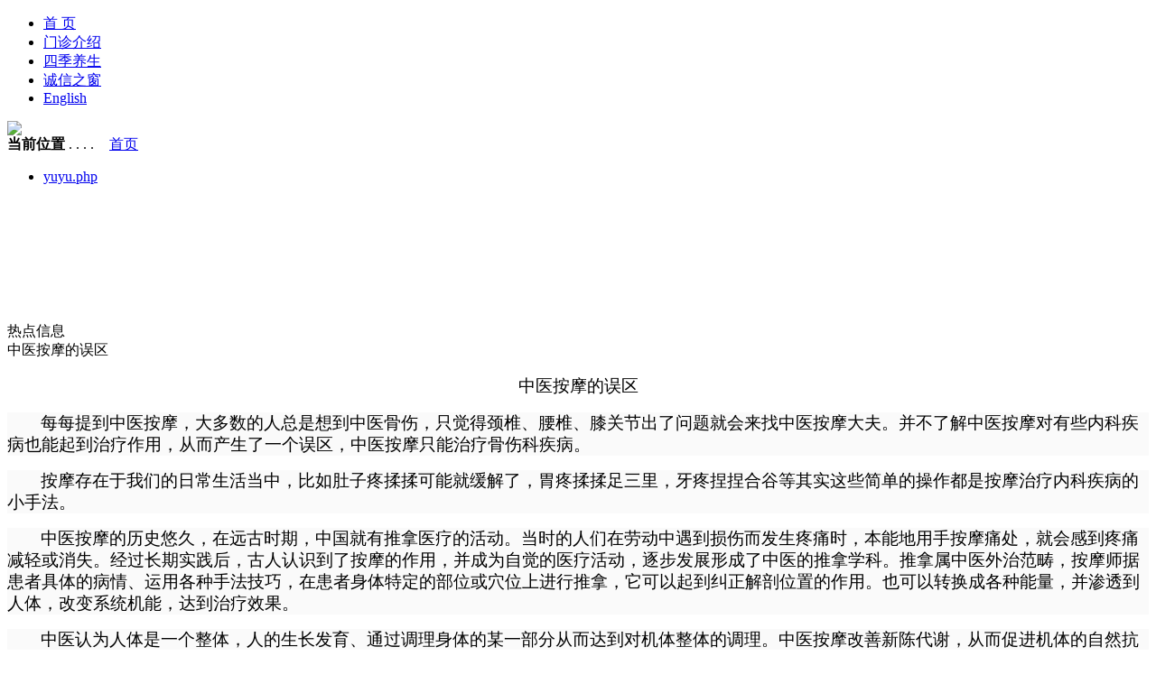

--- FILE ---
content_type: text/html; charset=utf-8
request_url: http://www.pingxintang.com/view.php?tid=267&cid=1
body_size: 3292
content:
<!DOCTYPE html PUBLIC "-//W3C//DTD XHTML 1.0 Transitional//EN" "http://www.w3.org/TR/xhtml1/DTD/xhtml1-transitional.dtd">
<html xmlns="http://www.w3.org/1999/xhtml">
<head>
<meta http-equiv="Content-Type" content="text/html; charset=utf-8" />
<title>中医按摩的误区 热点信息 北京平心堂中医门诊部</title>
<link href="css/layout.css" rel="stylesheet" type="text/css" />
<link href="css/treeview.css" rel="stylesheet" type="text/css" />
<script type="text/javascript" src="script/jquery.js"></script>
<script type="text/javascript" src="script/jquery.validate.min.js"></script>
<script type="text/javascript" src="script/o.js"></script>


</head>

<body>
<div id="container">
  <div id="header">
	
  </div>
  <div class="clearfloat"></div>
  <!-- 导航 -->
  <div id="nav">
	<ul>
		<li class="in"><A HREF="index.html" class="active">首 页</A></li>
		<li><A HREF="doctor.php?action=search&cid=9">门诊介绍</A></li>
		<li><A HREF="list.php?cid=27">四季养生</A></li>
		<li><A HREF="list.php?cid=24">诚信之窗</A></li>
		<li><A HREF="http://www.pingxintang.biz">English</A></li>
	</ul>
  </div>
  <div class="clearfloat"></div>	
  <div id="banner">
  <img src="images/sjys-banner.jpg" />
  </div>
  <div id="maincontent">
	<div id="left_nav">
		<div id="mid_nav"><strong>当前位置</strong> . . . . <img src="images/nav_l.gif" width="13" height="11" align="absmiddle" /><span><a href="http://www.pingxintang.com">首页</a></span><img src="images/nav_r.gif" width="13" height="11" align="absmiddle" /></div>
<ul id="nav_lefttree"><li ><a href='yuyu.php?cid=51'>yuyu.php</a>
</li>
</ul>
		<div id="left_info">	
		  <script language='javascript' type="text/javascript">
            linkarr = new Array();
            picarr = new Array();
            textarr = new Array();
            var swf_width=258;
            var swf_height=136;
	    
			var files = 'attachment/110928/s_258_136_3323e54731.gif|attachment/110928/s_258_136_ecba57fc2b.gif|attachment/110831/s_258_136_cb5b0e1e97.gif';
			var links= 'view.php?tid=215%26cid=44|view.php?tid=210%26cid=44|view.php?tid=169%26cid=44';
			var texts= '口腔科设备先进，医术精湛..|典雅的医馆环境..|地道的药材';
			//var texts= '';

            document.write('<object classid="clsid:d27cdb6e-ae6d-11cf-96b8-444553540000" codebase="http://fpdownload.macromedia.com/pub/shockwave/cabs/flash/swflash.cab#version=6,0,0,0" width="'+ swf_width +'" height="'+ swf_height +'">');
            document.write('<param name="movie" value="images/indexpic.swf"><param name="quality" value="high">');
            document.write('<param name="menu" value="false"><param name=wmode value="opaque">');
            document.write('<param name="FlashVars" value="bcastr_file='+files+'&bcastr_link='+links+'&bcastr_title='+texts+'">');
            document.write('<embed src="images/indexpic.swf" wmode="opaque" FlashVars="bcastr_file='+files+'&bcastr_link='+links+'&bcastr_title='+texts+'& menu="false" quality="high" width="'+ swf_width +'" height="'+ swf_height +'" type="application/x-shockwave-flash" pluginspage="http://www.macromedia.com/go/getflashplayer" />'); document.write('</object>');
          </script>
		
		</div>
	</div>
	<div id="main">
		<div id="m_nav"><span>热点信息</span></div>
			<div class="title">中医按摩的误区</div>
			<div class="info"><p align="center"><span style="font-size: 14pt">中医按摩的误区</span></p>
<p style="line-height: 18pt; text-indent: 28pt; background: #fafafa"><span style="font-size: 14pt">每每提到中医按摩，大多数的人总是想到中医骨伤，只觉得颈椎、腰椎、膝关节出了问题就会来找中医按摩大夫。并不了解中医按摩对有些内科疾病也能起到治疗作用，从而产生了一个误区，中医按摩只能治疗骨伤科疾病。</span></p>
<p style="line-height: 18pt; text-indent: 28pt; background: #fafafa"><span style="font-size: 14pt">按摩存在于我们的日常生活当中，比如肚子疼揉揉可能就缓解了，胃疼揉揉足三里，牙疼捏捏合谷等其实这些简单的操作都是按摩治疗内科疾病的小手法。</span></p>
<p style="line-height: 18pt; text-indent: 28pt; background: #fafafa"><span style="font-size: 14pt">中医按摩的历史悠久，在远古时期，中国就有推拿医疗的活动。当时的人们在劳动中遇到损伤而发生疼痛时，本能地用手按摩痛处，就会感到疼痛减轻或消失。经过长期实践后，古人认识到了按摩的作用，并成为自觉的医疗活动，逐步发展形成了中医的推拿学科。推拿属中医外治范畴，按摩师据患者具体的病情、运用各种手法技巧，在患者身体特定的部位或穴位上进行推拿，它可以起到纠正解剖位置的作用。也可以转换成各种能量，并渗透到人体，改变系统机能，达到治疗效果。</span></p>
<p style="line-height: 18pt; text-indent: 28pt; background: #fafafa"><span style="font-size: 14pt">中医认为人体是一个整体，人的生长发育、通过调理身体的某一部分从而达到对机体整体的调理。中医按摩改善新陈代谢，从而促进机体的自然抗病能力，促进炎症渗出的吸收，缓解肌肉的痉挛和疼痛。按摩长于舒筋通络、活血散瘀、消肿止痛，所以最常用于伤科疾病和各种痛证。</span></p>
<p style="line-height: 18pt; text-indent: 28pt; background: #fafafa"><span style="font-size: 14pt">中医按摩在治疗中医内科常见病症,如脾不健运、脾胃不和、心肾不交、失眠、心悸、痹症、半身不遂、头痛、眩晕等病,都能取得较为满意的疗效。按摩点穴治病既不用药物,也不用其他医疗器械,而是凭医者的双手依据病情在患者体表俞穴上,运用各种手法点穴刺激,达到治病的目的。人是一个有机的整体,五脏六腑、四肢百骸、五官九窍、皮肉筋骨是互相联系的。这种联系是通过经络来实现的。所以说经络是沟通人体内外上下、联络脏腑组织和运行气血的一个循环体系。</span></p>
<p style="line-height: 18pt; text-indent: 28pt; background: #fafafa"><span style="font-size: 14pt">由上可见，中医按摩不仅仅可以治疗伤科疾病和各种痛症，也可以治疗内科的一些疾病。</span></p>
<p style="line-height: 18pt; text-indent: 28pt; background: #fafafa"><span style="font-size: 14pt">让我们一起走出这个误区吧！</span></p>
<p style="line-height: 18pt; text-indent: 28pt; background: #fafafa">&nbsp;</p></div>

	</div>	
  </div> 
  
<div class="clearfloat"></div>
 <div id="footer">
版权所有北京平心堂中医门诊部<BR>

金宝汇店：北京东城区金宝街88号金宝汇购物中心二期二层 邮编：100005 电话：010-65879199   <BR>

甜水园店：北京朝阳区甜水西园21号楼3层 邮编：100026 电话：010-65879199   <BR>
   邮箱：<A HREF="mailto:Pxt@cuiyueli.com">Pxt@cuiyueli.com</A>；<A HREF="mailto:yjzx@cuiyueli.com">yjzx@cuiyueli.com</A><BR> 
<A HREF="http://beian.miit.gov.cn">京ICP备09042226号-1</A> 京公网安备110101001166号
</div>
	

</div>
</body>
</html>
